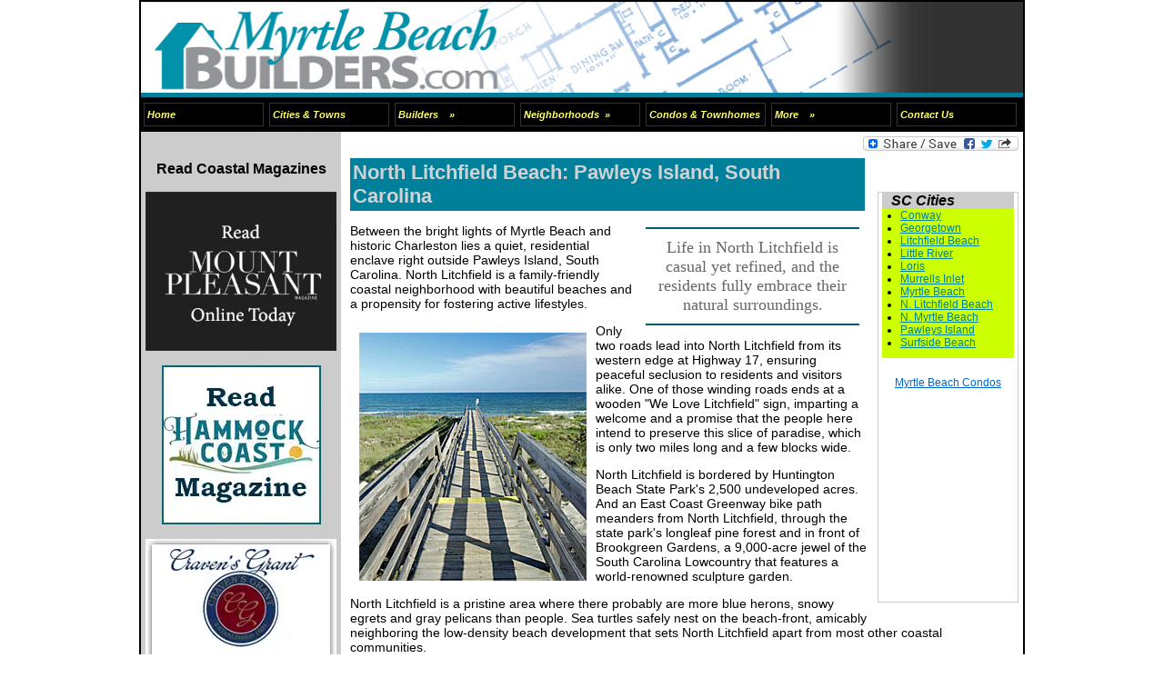

--- FILE ---
content_type: text/html; charset=UTF-8
request_url: http://www.myrtlebeachbuilders.com/info/south-carolina-cities-towns/north-litchfield-sc.php
body_size: 17648
content:
<!DOCTYPE HTML PUBLIC "-//W3C//DTD HTML 4.01 Transitional//EN" "http://www.w3.org/TR/html4/loose.dtd">
<html>
<head>
<meta http-equiv="Content-Type" content="text/html; charset=iso-8859-1">
<title>North Litchfield (North Litchfield Beach): Pawleys Island, SC | South Carolina Cities and Towns</title>

<meta name="description" content="PAWLEYS ISLAND, SC: North Litchfield - Only two roads lead into North Litchfield from its western edge at Highway 17, ensuring peaceful seclusion to residents and visitors alike. One of those winding roads ends at a wooden We Love Litchfield sign, imparting a welcome and a promise that the people here intend to preserve this slice of paradise, which is only two miles long and a few blocks wide.">
<meta name="keywords" content="north litchfield, north litchfield beach">

<meta name="robots" content="index,follow"> 
<meta name="googlebot" content="index,follow">
<meta name="revisit-after" content="20 days"> 

<meta name="language" content="English">

<link href="http://www.myrtlebeachbuilders.com/css/myrtlebeachbuilders.css" rel="stylesheet" type="text/css">
<link href="http://www.myrtlebeachbuilders.com/css/menu.css" rel="stylesheet" type="text/css">

<!--[if IE]>
<style type="text/css" media="screen">
 #menu ul li {float: left; width: 100%;}
</style>
<![endif]--> 
<!--[if lt IE 7]>
<style type="text/css" media="screen">
body {
behavior: url(csshover.htc);
font-size: 100%;
}
 
#menu ul li a {height: 1%;} 
 
#menu a, #menu h2 {
font: bold 0.7em/1.4em arial, helvetica, sans-serif;
}
</style>
<![endif]-->



</head><body><a name="top"></a>
<div id="wrapme">



	<!-- GAn/GAd -->
    <script type="text/javascript">

  var _gaq = _gaq || [];
  _gaq.push(['_setAccount', 'UA-1172022-5']);
  _gaq.push(['_trackPageview']);

  (function() {
    var ga = document.createElement('script'); ga.type = 'text/javascript'; ga.async = true;
    ga.src = ('https:' == document.location.protocol ? 'https://ssl' : 'http://www') + '.google-analytics.com/ga.js';
    var s = document.getElementsByTagName('script')[0]; s.parentNode.insertBefore(ga, s);
  })();

</script>
		<script type="text/javascript">
		window.google_analytics_uacct = "UA-1172022-5";
		</script>
	<!-- End GAn/GAd -->


<table border="0" cellpadding="0" cellspacing="0" width="100%" align="center" class="hdr">  
  <tr>
   <td width="970" valign="top">
     <a href="/"><img src="/pix/structure/myrtle-beach-hdr.jpg" alt="Myrtle Beach, South Carolina Builders" title="Click here to return to home page" name="logo" width="970" height="100" border="0" id="logo"></a>
	 
	</td>
  </tr>
  <tr>
   <td width="970" height="5" valign="top" style="background-color:#00809a;">

     </td>   
  </tr>
  <tr>
   <td width="970" class="top-menu">
   
   <div id="menu">

<ul>
  <li><h2><a href="/">Home</a></h2></li>
</ul>

<ul>
  <li><h2><a href="/info/south-carolina-cities-towns/">Cities &amp; Towns</a></h2></li>
</ul>

<ul>
  <li><h2><a href="/info/builders/south-carolina-home-builders.php">Builders &nbsp;&nbsp;&nbsp;&raquo;</a></h2>
    <ul>
	  <li><a href="/info/builders/south-carolina-home-builders.php">Top 10 Builders &nbsp;&raquo;</a>
         <ul>
           <li><a href="/info/builders/2010-top-ten-builders/columbia-sc.php">Columbia Builders</a></li>
           <li><a href="/info/builders/2010-top-ten-builders/charleston-sc.php">Charleston Builders</a></li>
           <li><a href="/info/builders/2010-top-ten-builders/greenville-sc.php">Greenville Builders</a></li>
           <li><a href="/info/builders/2010-top-ten-builders/hilton-head-island-sc.php">Hilton Head Builders</a></li>
           <li><a href="/info/builders/2010-top-ten-builders/myrtle-beach-south-carolina.php">Myrtle Beach Builders</a></li>
         </ul>  
      </li>
	  <li><a href="/info/builders/myrtle-beach-custom-builders/">Coastal Custom Builders &nbsp;&raquo;</a>
		<ul>
		  <li><a href="/info/builders/myrtle-beach-custom-builders/index.php#myrtlebeach">Myrtle Beach Area</a>
		  <li><a href="/info/builders/myrtle-beach-custom-builders/index.php#northcarolina">North Carolina Area</a>
		  <li><a href="/info/builders/myrtle-beach-custom-builders/index.php#southcarolina">South Carolina Area</a>		  
	    </ul>
	  </li>
	</ul>    
  </li>
</ul>

<ul>
  <li><h2><a href="/info/myrtle-beach-neighborhoods-communities/">Neighborhoods &nbsp;&raquo;</a></h2>
		<ul>
		  <li><a href="/GulfstreamCottages/"><strong>Gulfstream Cottages</strong></a>
		  <li><a href="/OceansideCottages/"><strong>Oceanside Cottages</strong></a>
		  <li><a href="/info/myrtle-beach-neighborhoods-communities/carolina-forest.php">Carolina Forest</a>
		  <li><a href="/info/myrtle-beach-neighborhoods-communities/castillo-del-mar.php">Castillo del Mar</a>
		  <li><a href="/info/myrtle-beach-neighborhoods-communities/grande-dunes.php">Grande Dunes</a>
		  <li><a href="/info/myrtle-beach-neighborhoods-communities/waterway-palms-plantation.php">Waterway Palms Plantation</a>
		  <a href="/info/myrtle-beach-neighborhoods-communities/" rel="nofollow"><em>All Commmunities</em></a>
		</ul>
  </li>
</ul>

<ul>
  <li><h2><a href="/info/condos/">Condos &amp; Townhomes</a></h2></li>
</ul>

<ul>
  <li><h2><a href="/info/misc/">More &nbsp;&nbsp;&nbsp;&raquo;</a></h2>
    <ul>
	  <li><a href="/info/real-estate/">Real Estate</a></li>
      <li><a href="/info/misc/#extreme-makeover-home-edition">Extreme Makeover<br>Home Edition</a></li>
	  <li><a href="/info/misc/#living-home-shows">Living &amp; Home Shows &raquo;</a>
	  	  	<ul>
				  <li><a href="/info/misc/carolina-living-show-myrtle-beach-sc.php">Carolina Living Show</a></li>
				  <li><a href="/info/misc/brunswick-county-home-show.php" title="Brunswick County Home Show">Bruns. Cty. Home Show</a></li>				  
		</ul>
	  </li>
	  <li><a href="/info/misc/#tips-for-your-home">Tips for Your Home</a></li>
	  <li><a href="/info/finance-and-investment/">Finance &amp; Investing</a></li>  
	  <li><a href="/info/misc/find-a-doctor-mb.php">Find a Doctor</a></li>
	  <li><a href="/info/golf/">Coastal SC Golf</a></li>
	  <li><a href="http://www.southcarolinahomes.net/carolina-architects.php" target="_blank" title="opens in new window">Architects</a></li>
	  <li><a href="/info/weather/">Weather</a></li>
	</ul>    
  </li>
</ul>

<ul>
  <li><h2><a href="mailto:publisher@mediaservices1.com?subject=Contact%20from%20MyrtleBeachBuilders.com">Contact Us</a></h2></li>
</ul>
		
</div>

   </td>
  </tr>
</table>


<table border="0" cellpadding="0" cellspacing="0" width="970" align="center">
  <tr>
   <td class="left-bar" width="220" valign="top">
	  
      <div id="leftcolumn">

          <div align="center">

            <br>
<p style="font-weight:700;font-size:16px;">Read Coastal Magazines</p>

<a href="https://mountpleasantmagazine.com/green/" target="_blank" rel="nofollow noopener"><img src="/pix/banners-ads/read-mount-pleasant-magazine-300x250.jpg" alt="Ad: Read Mount Pleasant Magazine!" width="210" height="175" border="0"></a><br/>

<a href="https://mountpleasantmagazine.com/hammock-coast-south-carolina/" target="_blank" rel="nofollow noopener"><img src="/pix/banners-ads/read-hammock-coast-magazine-175x175.webp" alt="Ad: Read Hammock Coast Magazine Edition of Mount Pleasant Magazine today" width="175" height="175" border="0"></a><br/>

<a href="https://www.cravensgrant.net/" target="_blank" rel="nofollow noopener"><img src="/pix/banners-ads/cravens-grant-210x175.webp" alt="Ad: Learn about Craven's run, a Winyah Bay waterfront community minutes from historic Georgetown, SC" width="210" height="175" border="0"></a><br/>

<br>
<br>


<div align="center" style="margin-top:0px;">

<br><br>


            
			<p>&nbsp;</p>

          </div>
		  
      </div>
    </td>
    <td valign="top">
      <div class="content">
       	    <div align="right">
	      <div class="w2widg">
			<a class="a2a_dd" href="http://www.addtoany.com/share_save?linkname=&amp;linkurl=http%3A%2F%2Fwww.myrtlebeachbuilders.com%2Finfo%2Fsouth-carolina-cities-towns%2Fnorth-litchfield-sc.php"><img src="http://static.addtoany.com/buttons/share_save_171_16.png" width="171" height="16" border="0" alt="Share/Save/Bookmark"></a><script type="text/javascript">a2a_linkname="";a2a_linkurl="http://www.myrtlebeachbuilders.com/info/south-carolina-cities-towns/north-litchfield-sc.php";a2a_num_services=10;</script><script type="text/javascript" src="http://static.addtoany.com/menu/page.js"></script>		  </div>
		</div>					
		<div class="bsa">
          <div align="center">
		   
	       		   <h2 class="menuhd">SC Cities</h2>
		     <ul class="menulist">
			   <li><a href="/info/south-carolina-cities-towns/conway-sc.php">Conway</a></li>
			   <li><a href="/info/south-carolina-cities-towns/georgetown-sc.php">Georgetown</a></li>
			   <li><a href="/info/south-carolina-cities-towns/litchfield-sc.php">Litchfield Beach</a></li>
			   <li><a href="/info/south-carolina-cities-towns/little-river-sc-usa.php">Little River</a></li>
			   <li><a href="/info/south-carolina-cities-towns/loris-sc.php">Loris</a></li>
			   <li><a href="/info/south-carolina-cities-towns/murrells-inlet.php">Murrells Inlet</a></li>
			   <li><a href="/info/south-carolina-cities-towns/myrtle-beach-sc-usa.php">Myrtle Beach</a></li>
			   <li><a href="/info/south-carolina-cities-towns/north-litchfield-sc.php">N. Litchfield Beach</a></li>
			   <li><a href="/info/south-carolina-cities-towns/north-myrtle-beach-sc-usa.php">N. Myrtle Beach</a></li>
			   <li><a href="/info/south-carolina-cities-towns/pawleys-island-sc.php">Pawleys Island</a></li>
			   <li><a href="/info/south-carolina-cities-towns/surfside-beach-sc.php">Surfside Beach</a></li>
			 </ul> 
 
		   
	       	
		
		<p><a href="/info/condos/">Myrtle Beach Condos</a></p>
   		 
			
		  </div>
		</div>	
 
<h1>North Litchfield Beach: Pawleys Island, South Carolina</h1>

<blockquote class="quote" style="float:right;">Life in North Litchfield is casual yet refined, and the residents fully embrace their natural surroundings.</blockquote>

<p>Between the bright lights of Myrtle Beach and historic Charleston lies a quiet, residential enclave right outside Pawleys Island, South Carolina. North Litchfield is a family-friendly coastal neighborhood with beautiful beaches and a propensity for fostering active lifestyles.</p>

<p><img src="http://www.mediaservices1.com/mods/pix/618/Ocean1.jpg"  style="float:left;margin:10px;" border="0">Only two roads lead into North Litchfield from its western edge at Highway 17, ensuring peaceful seclusion to residents and visitors alike. One of those winding roads ends at a wooden "We Love Litchfield" sign, imparting a welcome and a promise that the people here intend to preserve this slice of paradise, which is only two miles long and a few blocks wide.</p>

<p>North Litchfield is bordered by Huntington Beach State Park's 2,500 undeveloped acres. And an East Coast Greenway bike path meanders from North Litchfield, through the state park's longleaf pine forest and in front of Brookgreen Gardens, a 9,000-acre jewel of the South Carolina Lowcountry that features a world-renowned sculpture garden.</p>

<p>North Litchfield is a pristine area where there probably are more blue herons, snowy egrets and gray pelicans than people. Sea turtles safely nest on the beach-front, amicably neighboring the low-density beach development that sets North Litchfield apart from most other coastal communities.</p>

<p>The oceanfront homes, many weathered by time and salt air, are largely vacation rentals, prime real estate in the summertime when families near and far yearn for the nostalgia offered here. Inland from the beach-front homes, North Litchfield is a family neighborhood with few condos, says Dee Meekins, partner of Dream Launcher Realtors.</p>

<p>North Litchfield preserves a simpler way of living, even though a few newer homes are sprinkled among the residences that have been here since the area was first developed in the mid-1960s.</p>

<p>Life in North Litchfield is casual yet refined, and the residents fully embrace their natural surroundings. Defined by well-preserved oak trees, towering palms and healthy dune lines, North Litchfield boasts large lots that are within walking distance of the Atlantic. Its white, sandy beaches are the favorite gathering spot for residents, and on weekends many of them drive their golf carts to the public beach accesses, located every few blocks.</p> 

<p>"Beaches here are so wide," says Meekins.</p>

<p>Though North Litchfield is in an unincorporated area of Georgetown County and does not have municipal government infrastructure, it has a small but involved population that hosts litter sweeps and beach cleanups.</p>

<p>The is volunteer homeowners' association is really active. They look out for the best interests of North Litchfield Beach residents, which is why the area remains visually pleasing.</p>

<p class="rtrnlink"><a href="/info/south-carolina-cities-towns/"><strong>&laquo; SC Cities &amp; Towns</strong></a></p>
 
	
	  </div>    </td>
  </tr>
</table>
<table border="0" cellpadding="0" cellspacing="0" width="970" align="center">
  <tr>
    <td width="970" class="ftbar">
        <div id="ftr">
      <div id="ftrt">
       <div align="center">
        <a href="/"><img src="/pix/structure/btn-home.png" alt="return to home page" width="61" height="18" border="0"></a> <a href="#top"><img src="/pix/structure/btn-top.png" alt="back to the top of the page" width="98" height="18" border="0"></a>
        
        <a class="a2a_dd" href="http://www.addtoany.com/share_save?linkname=&amp;linkurl=http%3A%2F%2Fwww.myrtlebeachbuilders.com%2Finfo%2Fsouth-carolina-cities-towns%2Fnorth-litchfield-sc.php"><img src="http://static.addtoany.com/buttons/share_save_171_16.png" width="171" height="16" border="0" alt="Share/Save/Bookmark"></a><script type="text/javascript">a2a_linkname="";a2a_linkurl="http://www.myrtlebeachbuilders.com/info/south-carolina-cities-towns/north-litchfield-sc.php";a2a_num_services=10;</script><script type="text/javascript" src="http://static.addtoany.com/menu/page.js"></script>         </div>    
        </div>

<div id="ftr1">

	   <h3>NEIGHBORHOODS</h3>     
	   <p>
	   <a href="/info/myrtle-beach-neighborhoods-communities/the-battery-on-the-waterway.php">The Battery on the Waterway</a><br>	   
	   <a href="/info/myrtle-beach-neighborhoods-communities/the-bluffs-myrtle-beach.php">The Bluffs</a><br>
	   <a href="/info/myrtle-beach-neighborhoods-communities/carolina-forest.php">Carolina Forest</a><br>
	   <a href="/info/myrtle-beach-neighborhoods-communities/carolina-waterway-plantation.php">Carolina Waterway Plantation</a><br>	   
       &raquo; <a href="/info/myrtle-beach-neighborhoods-communities/">All Communities...</a>
       </p>

       <h3>CITIES &amp; TOWNS</h3>     
	   <p>
	   <a href="/info/south-carolina-cities-towns/conway-sc.php">Conway</a><br>	   
	   <a href="/info/south-carolina-cities-towns/litchfield-sc.php">Litchfield Beach</a><br>
	   <a href="/info/south-carolina-cities-towns/little-river-sc-usa.php">Little River</a><br>
	   <a href="/info/south-carolina-cities-towns/murrells-inlet.php">Murrells Inlet</a><br>
	   <a href="/info/south-carolina-cities-towns/pawleys-island-sc.php">Pawleys Island</a><br>
	   &raquo; <a href="/info/south-carolina-cities-towns/">All Cities &amp; Towns...</a>	   
	   </div>

	 <div id="ftr2"> 

	   <h3>COASTAL CUSTOM BUILDERS</h3>
	   <p>
	   <a href="/info/builders/myrtle-beach-custom-builders/pinnacle-construction-partners.php">Pinnacle Construction Partners</a><br>
	   <a href="/info/builders/myrtle-beach-custom-builders/singleton-construction.php">Singleton Construction Company</a><br>
	   <a href="/info/builders/flagship-construction.php">Flagship Construction</a><br>
	   &raquo; <a href="/info/builders/myrtle-beach-custom-builders/">All Coastal Custom Builders...</a>
	   </p>
	   
	   <h3>CONDOS</h3>
	   <p>
	   <a href="/info/condos/north-beach-plantation.php">North Beach Pantation</a><br>
	   <a href="/info/condos/stonegate-at-prince-creek.php">StoneGate at Prince Creek</a><br>
	   <a href="/info/condos/tuscany-condo-town-home.php">Tuscany</a><br>
	   &raquo; <a href="/info/condos/">All Condos...</a>
	   </p>
	   
	 </div>

	 <div id="ftr3"> 
	 
	   <h3>MYRTLE BEACH AREA</h3>
	   <p><a href="http://www.myrtlebeachareachamber.com/" target="_blank" rel="nofollow">Myrtle Beach Chamber of Commerce</a><br>
	   <a href="http://www.northmyrtlebeachchamber.com/" target="_blank" rel="nofollow">North Myrtle Beach Chamber of Commerce</a><br>
	   <a href="http://www.littleriverchamber.org/" target="_blank" rel="nofollow">Little River Chamber of Commerce</a><br>
	   <a href="http://www.retiringtomyrtlebeach.com/" target="_blank" rel="nofollow">Myrtle Beach Retirement</a><br>
	   </p>
	   <h3>REAL ESTATE & RELATED</h3>
	   <p>
	   <a href="http://www.milliondollarrealtors.com/" target="_blank" rel="nofollow">Million Dollar Realtors</a><br>
	   <a href="http://www.realtyworldcarolinas.com/" target="_blank" rel="nofollow">Realty World Carolinas</a><br>
	   </p>
	   <h3>MORE ON THIS SITE</h3>
	   <p>
	   <a href="mailto:publisher@mediaservices1.com?subject=INQURIY:%20Advertise%20on%20MyrtleBeachBuilders.com">Advertise Here</a><br>
	   
	   </p>		 
		 	 
	 </div>      	

   <br style="clear: both;">
	
	  &copy; 1998 - 2026 MyrtleBeachBuilders.com, All Rights Reserved. <a href="/">Myrtle Beach Builders</a> design and maintenance by Media Services, <a href="http://www.mediaservices1.com" target="_blank">Internet Real Estate Marketing</a> (new)<br><br>
  </div>	 
   
    </td>
  </tr>
</table>


</div>



</body>
</html>

--- FILE ---
content_type: text/css
request_url: https://www.myrtlebeachbuilders.com/css/myrtlebeachbuilders.css
body_size: 6467
content:
/* CSS Document */

body {
    margin: 0;
	padding: 0;
}

p, td {
	font-family:Arial, Helvetica, sans-serif; 
	font-size:14px;
}

.alignright { float: right; margin-left: 8px;}
.alignleft { float: left;margin-right: 8px;}
.aligncenter {margin-left:auto;margin-right:auto;}
.clearfloat { clear:both; height:0; font-size: 1px; line-height: 0px;}



blockquote.quote {width: 215px; color:#666666; font-family:'Times New Roman', Times, serif; font-size: 18px; text-align: center; border: #015c6e solid; border-width: 2px 0 2px 0; margin: 10px; padding: 10px;}

ul.nobullet li {
    list-style-type: none;
    font-style:italic; 
}

/* for teaser paragraphs/items */
p.teaser { width:570px; height:90px;}
p.teasernomax { width:570px;} /* for teaser paragraphs taller than 120px */

a:link strong.teasetitle, a:visited strong.teasetitle {color:#014f5f;text-decoration: underline;}
a:hover strong.teasetitle, a:active strong.teasetitle {color:#014f5f;text-decoration: none;}

a:link, a:visited {color: #00809a; text-decoration: underline; }
a:hover, a:active {color: #FF6600; text-decoration: none;}

a.standout:link, a.standout:visited {color: #FF6600; text-decoration: underline; }
a.standout:hover, a.standout:active {color: #00809a; text-decoration: none;}

/* return links */
p.rtrnlink {font-family:Arial, Helvetica, sans-serif;font-size:12px; margin: 55px 0; padding:5px; font-style: italic; font-weight: bold;}	
p.rtrnlink a:link, p.rtrnlink a:visited {text-decoration: underline; background-color: #ccc; color: #00809a;padding:5px}
p.rtrnlink a:hover, p.rtrnlinkb a:active {text-decoration: none; color:#FF6600;}

#slideshow{
   width: 565px;
   height: 225px;
}

div.slides {
   width: 565px;
   height: 225px;
   margin-bottom: 25px;
}

li.slide-one{   width: 565px;}
li.slide-two{   width: 565px;}
li.slide-three{   width: 565px;}


td img {display: block;}
#ssid img {display:inline;}
#magoffer {
    position: absolute;
	left: 880px;
	top: 0;
	width: 80px;
	padding:0;
	margin:0;
	}
	
#magoffertxt {
    position: absolute;
	left: 785px;
	top: 20px;
	width: 90px;
	font-family: Arial, Helvetica, sans-serif;
	font-size: 14px;
	font-weight: bold;
	text-align: right;
	color: #fff;
	padding:0;
	margin:0;
	}	

#magoffertxt a:link, #magoffertxt a:visited {
    color: #fff;
	text-decoration: none;
	}
	
#magoffertxt a:hover, #magoffertxt a:active {
    color: #fff;
	text-decoration: none;
	}	

div.content {
	font-family:Arial, Helvetica, sans-serif; 
	font-size:12px;
	padding: 5px 5px 30px 10px;
}

/* AddToAny Web Widget */
div.w2widg {width:175px;}

h1, h2, h3, h4 {
    font-family:Arial, Helvetica, sans-serif;
	}

h1 {
	font-size:22px;
	background-color: #00809a;
	color: #d1d2d5;
	margin: 8px 0;
	padding: 3px;
	width: 560px;		
	}

h1.main	{
	font-size:22px;
	background-color: #fff;	
	color: #666666;
	width: 560px;	
	}

h1.popup	{
	font-size:14px;
	background-color: #00809a;
	color: #d1d2d5;
	width: 400px;
	margin: 0;
	padding:0;
	}
	
p.popup	{
	font-size:12px;
	width: 450px;
	margin: 10px 0;
	padding:0;
	}	

	
h2 {
    font-style: italic;
	font-size:18px;
	}

h2.main  {
	font-size:18px;
	background-color: #00809a;
	color: #d1d2d5;
	margin: 8px 0;
	padding: 3px;
	width: 560px;
	}
	
h2.main a:link, h2.main a:visited {
	font-size:18px;
	background-color: #00809a;
	color: #d1d2d5;
	margin: 8px 0;
	padding: 3px;
	width: 560px;
	text-decoration: underline

	}	
h2.main a:hover, h2.main a:active {
	font-size:18px;
	background-color: #00809a;
	color: #FF6600;
	margin: 8px 0;
	padding: 3px;
	width: 560px;
	text-decoration: underline
	}	

	
h3 {
	font-size:16px;
	}
	
h4 {
	font-size:14px;
	}			

td.left-bar {
    background-color: #ccc;
	padding: 0 0 0 0;
	margin: 0;
}

td.adsense-hdr {
	background-color: #00809a;
	width: 970px;
	height: 98px;
}

div.bsa {
    float: right;
	width: 145px;
	margin: 45px 0 10px 10px;
	padding: 0 4px 50px 4px;
	border: 1px solid #ccc;
	min-height: 400px;
	text-align:center;
}

div.bsa p a {
	font-family: Arial, Helvetica, sans-serif;
	font-size: 12px;
	color: #0066CC;
	padding: 0;
	margin: 0 0 25px 0;
	text-decoration: underline;
}

div.bsa h2.menuhd {
    font-size:16px;
	text-align:left;
	background-color:#ccc;
	margin:0;
	padding:0 0 0 10px;
	}

div.bsa ul.menulist {
    background-color:#CCFF00;
	margin: 0 0 20px 0;
	padding: 0 0 10px 20px;
	text-align:left;
	}

div.bsa ul.menulist li {margin: 0; padding: 0px; list-style position: outside;}

/* hack for older IE browsers */
* html div.bsa { height: 400px} 

/*********** Navigation styles ***********/
	
#leftcolumn p a {
	font-family: Arial, Helvetica, sans-serif;
	font-size: 12px;
	color: #0066CC;
	padding: 0;
	margin: 0 0 25px 0;
	text-decoration: underline;
}	

#wrapme {
	position:relative;
    width: 970px;
	margin: 0 auto 50px auto;
	border: 2px solid #000;
    }
	

#ftr {width: 950px;height:290px;background:url(../pix/structure/myrtle-beach-ftr.jpg);background-repeat: repeat-x;color:#fff;margin:0;padding: 10px 10px 0 10px; font-family:Arial, Helvetica, sans-serif;font-size:12px;}

#ftrt {margin-bottom:8px;}
#ftrt img {display: inline; padding-right:20px;}

#ftr a:link, #ftr a:visited {color: #fff; text-decoration: underline;}
#ftr a:hover, #ftr a:active {color:#FF6600; text-decoration: underline;}

#ftr h3 {color: #fff; font-family:Arial, Helvetica, sans-serif;font-size:15px; margin: 8px 0;padding:0;}
#ftr p  { margin: 3px; padding:0; font-size:11px;}

#ftr1 {float:left; width:235px; height:185px; margin: 0 0 35px 90px; padding: 10px;}

#ftr2 {float:left; width:255px; height:185px; border-left: 2px #fff solid; border-right: 2px #fff solid; margin: 0 0 35px 0; padding: 10px;}	

#ftr3 {float:left; width:235px; height:185px; margin: 0 0 35px 0; padding: 10px;}


/* sectional breadcrumbs */
p.brdcrmb {font-family:Arial, Helvetica, sans-serif;font-size:12px;color:#666666; margin: 15px 0; padding:0; font-style: italic; font-weight: bold;}	

p.brdcrmb a:link, p.brdcrmb a:visited {text-decoration: none; background-color: #FFFF66; color: #3f4871; padding: 1px 2px;}

p.brdcrmb a:hover, p.brdcrmb a:active {text-decoration: none; background-color: #3f4871; color:#FFFF66; padding: 1px 2px;} 

td.topbld {width:174px;height:110px;background-color:#fff0d4;font-family:Arial, Helvetica, sans-serif;font-size:11px;padding:8px;vertical-align:text-top;text-align:center;}
td.topbldhighlt {width:174px;height:50px;background-color:#e2d5bd;font-family:Arial, Helvetica, sans-serif;font-size:11px;padding:8px;vertical-align:text-top;text-align:center;}
/* */
.FlipMod { font-weight: 800; }
	.t1 { margin-bottom: 3px; }
	.t2 { margin-top: 3px; }


--- FILE ---
content_type: text/css
request_url: https://www.myrtlebeachbuilders.com/css/menu.css
body_size: 857
content:
/* Horizontal CSS Dropdown and Popout Menu */

#menu {
width: 100%;
background: #000;
float: left;
}

#menu ul {
list-style: none;
margin: 0;
padding: 0;
width: 138px;
float: left;
}

#menu h2 {
font-family: arial, helvetica, sans-serif;
font-size: 11px;
display: block;
margin: 0;
padding: 6px 3px;
}

#menu a {
font-family: arial, helvetica, sans-serif;
font-size: 11px;
display: block;
border-width: 1px;
border-style: solid;
border-color:#333333;
margin: 0;
padding: 6px 3px;
}

#menu a, #menu h2 {
color: #FFFF66;
background: #000;
text-decoration: none;
}

#menu a:hover, #menu h2 a:hover {
color: #FFFF00;
background-color:#333333;
}

/* Positioning the Popout Menus and Dropdown Menus */

#menu li {position: relative;}

#menu ul ul {
position: absolute;
z-index: 500;
}

#menu ul ul ul {
top: 0;
left: 100%;
}

/* Hiding and Revealing using :hover */

div#menu ul ul,
div#menu ul li:hover ul ul,
div#menu ul ul li:hover ul ul
{display: none;}

div#menu ul li:hover ul,
div#menu ul ul li:hover ul,
div#menu ul ul ul li:hover ul
{display: block;}